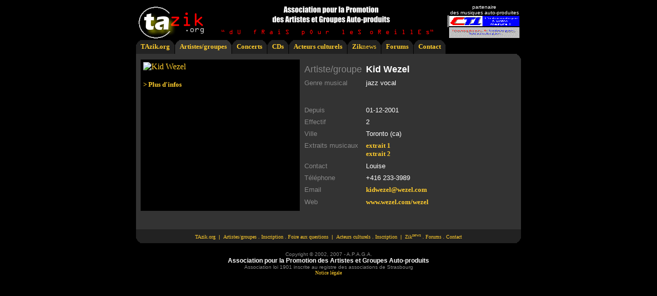

--- FILE ---
content_type: text/html; charset=ISO-8859-1
request_url: http://tazik.org/?Action=View&MemberID=124
body_size: 12292
content:
<html>
<head>
<link rel="SHORTCUT ICON" href="http://www.tazik.org/favicon.ico">
<link rel=stylesheet href="http://www.tazik.org/tazik.css" type="text/css">
<title>tazik.org</title>
<meta http-equiv="Content-Type" content="text/html; charset=ISO-8859-1">
<meta http-equiv="Content-Style-Type" content="text/css">
<meta name="author" content="Conceptions et Techniques Informatiques (CTI) - http://www.cti-fr.net">
<meta NAME="publisher" content="A.P.A.G.A (Association pour la Promotion des Artistes et Groupes Auto-produits)">
<meta NAME="publisher-email" content="info@tazik.org">
<meta NAME="revisit-after" content="15 days">
<meta NAME="content-language" content="fr">
<meta NAME="coverage" content="france, suisse, belgique">
<meta NAME="keywords" content="concert, concerts, cd, cds, chronique, chroniques, info, infos, interview, interviews, groupe, groupes, musique, musiques, rock, m&eacute;tal, punk, ska, blues, jazz, pop, pop-rock, rap, hip-hop, funk, reggae, electronique, chansons, gospel, exp&eacute;rimentale, improvisation, classique, rnb, contemporain, traditionnelle, country, france, belgique, suisse, webzine, r&eacute;pertoire, annuaire, autoproduit, autoproduits, auto-produits, auto-produit, autoproduction, autoproductions, amateurs, style, festival">
<meta NAME="description" CONTENT="Promotion de la musique autoproduites [du frais pour les oreilles !]">
</head>
<body bgcolor="#000000" link="#ffcc2d" alink="#ffcc2d" vlink="#ffcc2d">
<table width=750 bgcolor="#000000" cellpadding=0 cellspacing=0 align="center">
<tr>
<td width=136><img src="http://www.tazik.org/images/tazik.gif" width=136 height=67></td>
<td width=471 align="center"><img src="http://www.tazik.org/adverts/0.gif" width=420 height=65 border=0><br></td>
<td width=143 align="center"><font face="arial" size=1 color="#ffffff">partenaire<br>des musiques auto-produites</font><br><a href="http://www.cti-fr.net"><img src="http://www.tazik.org/images/ctiani01.gif" width=143 height=45 alt="Visitez notre site" border=0></a></td>
</tr>
</table>
<table width=750 bgcolor="#000000"  align="center"><tr><td><table cellspacing=0 cellpadding=0 border=0 bgcolor="#000000"><tr><td bgcolor="#222222" width=9 valign="top" align="right"><img src="http://www.tazik.org/images/upperleftcorner.gif" width=9 height=9><br>&nbsp;</td><td bgcolor="#222222" valign="middle" align="center"><font face="arial" size=2 color="#ffffff" class="MenuItem"><b><a href="http://www.tazik.org/whoweare">TAzik.org</a></b></font></td><td bgcolor="#222222" width=9 valign="top" align="left"><img src="http://www.tazik.org/images/upperrightcorner.gif" width=9 height=9><br>&nbsp;</td><td width=1><img src="http://www.tazik.org/images\space.gif" width=1 height=1></td><td bgcolor="#333333" width=9 valign="top" align="right"><img src="http://www.tazik.org/images/upperleftcorner.gif" width=9 height=9><br>&nbsp;</td><td bgcolor="#333333" valign="middle" align="center"><font face="arial" size=2 color="#ffffff" class="MenuItem"><b><a href="http://www.tazik.org/">Artistes/groupes</a></b></font></td><td bgcolor="#333333" width=9 valign="top" align="left"><img src="http://www.tazik.org/images/upperrightcorner.gif" width=9 height=9><br>&nbsp;</td><td width=1><img src="http://www.tazik.org/images\space.gif" width=1 height=1></td><td bgcolor="#222222" width=9 valign="top" align="right"><img src="http://www.tazik.org/images/upperleftcorner.gif" width=9 height=9><br>&nbsp;</td><td bgcolor="#222222" valign="middle" align="center"><font face="arial" size=2 color="#ffffff" class="MenuItem"><b><a href="http://www.tazik.org/livesdates">Concerts</a></b></font></td><td bgcolor="#222222" width=9 valign="top" align="left"><img src="http://www.tazik.org/images/upperrightcorner.gif" width=9 height=9><br>&nbsp;</td><td width=1><img src="http://www.tazik.org/images\space.gif" width=1 height=1></td><td bgcolor="#222222" width=9 valign="top" align="right"><img src="http://www.tazik.org/images/upperleftcorner.gif" width=9 height=9><br>&nbsp;</td><td bgcolor="#222222" valign="middle" align="center"><font face="arial" size=2 color="#ffffff" class="MenuItem"><b><a href="http://www.tazik.org/cds">CDs</a></b></font></td><td bgcolor="#222222" width=9 valign="top" align="left"><img src="http://www.tazik.org/images/upperrightcorner.gif" width=9 height=9><br>&nbsp;</td><td width=1><img src="http://www.tazik.org/images\space.gif" width=1 height=1></td><td bgcolor="#222222" width=9 valign="top" align="right"><img src="http://www.tazik.org/images/upperleftcorner.gif" width=9 height=9><br>&nbsp;</td><td bgcolor="#222222" valign="middle" align="center"><font face="arial" size=2 color="#ffffff" class="MenuItem"><b><a href="http://www.tazik.org/organizations">Acteurs culturels</a></b></font></td><td bgcolor="#222222" width=9 valign="top" align="left"><img src="http://www.tazik.org/images/upperrightcorner.gif" width=9 height=9><br>&nbsp;</td><td width=1><img src="http://www.tazik.org/images\space.gif" width=1 height=1></td><td bgcolor="#222222" width=9 valign="top" align="right"><img src="http://www.tazik.org/images/upperleftcorner.gif" width=9 height=9><br>&nbsp;</td><td bgcolor="#222222" valign="middle" align="center"><font face="arial" size=2 color="#ffffff" class="MenuItem"><b><a href="http://www.tazik.org/news">Zik<sup></b>news</sup></a></b></font></td><td bgcolor="#222222" width=9 valign="top" align="left"><img src="http://www.tazik.org/images/upperrightcorner.gif" width=9 height=9><br>&nbsp;</td><td width=1><img src="http://www.tazik.org/images\space.gif" width=1 height=1></td><td bgcolor="#222222" width=9 valign="top" align="right"><img src="http://www.tazik.org/images/upperleftcorner.gif" width=9 height=9><br>&nbsp;</td><td bgcolor="#222222" valign="middle" align="center"><font face="arial" size=2 color="#ffffff" class="MenuItem"><b><a href="http://www.tazik.org/forum">Forums</a></b></font></td><td bgcolor="#222222" width=9 valign="top" align="left"><img src="http://www.tazik.org/images/upperrightcorner.gif" width=9 height=9><br>&nbsp;</td><td width=1><img src="http://www.tazik.org/images\space.gif" width=1 height=1></td><td bgcolor="#222222" width=9 valign="top" align="right"><img src="http://www.tazik.org/images/upperleftcorner.gif" width=9 height=9><br>&nbsp;</td><td bgcolor="#222222" valign="middle" align="center"><font face="arial" size=2 color="#ffffff" class="MenuItem"><b><a href="http://www.tazik.org/contact">Contact</a></b></font></td><td bgcolor="#222222" width=9 valign="top" align="left"><img src="http://www.tazik.org/images/upperrightcorner.gif" width=9 height=9><br>&nbsp;</td><td width=1><img src="http://www.tazik.org/images\space.gif" width=1 height=1></td></tr></table>
<table width=750 cellspacing=0 cellpadding=0 border=0 bgcolor="#000000"><tr><td width=741 bgcolor="#333333" valign="top" align="left"><font size=1>&nbsp;</font></td><td width=9 bgcolor="#333333" valign="top" align="right"><img src="http://www.tazik.org/images/upperrightcorner.gif" width=9 height=9></td></tr></table>
<table width=750 cellspacing=0 cellpadding=0 border=0 bgcolor="#333333"><tr>
<td width=9 valign="top" align="left">&nbsp;</font></td>
<td width=732 valign="top" align="left">
<table width=720 cellspacing=0 cellpadding=5 border=0>
<tr>
<td bgcolor="#000000" width=300 valign="top" align="left"><a href="http://www.wezel.com/wezel" target="_blank"><img src="members/pictures/124.jpg" alt="Kid Wezel" border=0></a><br>&nbsp;<br><b><font face="arial" size="2" "#ffcc2d"><a href="http://www.wezel.com/wezel" target="_blank">> Plus d'infos</a></b></font><br>
</td>
<td width=400 valign="top" align="left">
<table width=400 cellspacing=0 cellpadding=4 border=0>
<tr><td width=92 valign="top" align="left"><font face="arial" size=4 color="#888888">Artiste/groupe<br></font></td>
<td width=302 valign="top" align="left"><font face="tahoma, arial" size=4 color="#ffffff"><b>Kid Wezel</b></font></td></tr>
<tr><td width=92 valign="top" align="left"><font face="arial" size=2 color="#888888">Genre musical<br>&nbsp;<br>&nbsp;<br></font></td>
<td width=302 valign="top" align="left"><font face="tahoma, arial" size=2 color="#ffffff">jazz vocal</font></td></tr>
<tr><td width=92 valign="top" align="left"><font face="arial" size=2 color="#888888">Depuis<br></font></td>
<td width=302 valign="top" align="left"><font face="tahoma, arial" size=2 color="#ffffff">01-12-2001</font></td></tr>
<tr><td width=92 valign="top" align="left"><font face="arial" size=2 color="#888888">Effectif<br></font></td>
<td width=302 valign="top" align="left"><font face="tahoma, arial" size=2 color="#ffffff">2<br></font></td></tr>
<tr><td width=92 valign="top" align="left"><font face="arial" size=2 color="#888888">Ville<br></font></td>
<td width=302 valign="top" align="left"><font face="tahoma, arial" size=2 color="#ffffff">Toronto (ca)</font></td></tr>
<tr><td width=92 valign="top" align="left"><font face="arial" size=2 color="#888888">Extraits musicaux<br></font></td>
<td width=302 valign="top" align="left"><font face="tahoma, arial" size=2 color="#ffffff"><b><a href="members/samples/124_1.mp3">extrait 1</a><br><a href="members/samples/124_2.mp3">extrait 2</a></b>
</font></td></tr>
<tr><td width=92 valign="top" align="left"><font face="arial" size=2 color="#888888">Contact<br></font></td>
<td width=302 valign="top" align="left"><font face="tahoma, arial" size=2 color="#ffffff">Louise</font></td></tr>
<tr><td width=92 valign="top" align="left"><font face="arial" size=2 color="#888888">T&eacute;l&eacute;phone<br></font></td>
<td width=302 valign="top" align="left"><font face="tahoma, arial" size=2 color="#ffffff">+416 233-3989</font></td></tr>
<tr><td width=92 valign="top" align="left"><font face="arial" size=2 color="#888888">Email<br></font></td>
<td width=302 valign="top" align="left"><font face="tahoma, arial" size=2 color="#ffffff"><b><a href="mailto:kidwezel@wezel.com">kidwezel@wezel.com</a></b></font></td></tr>
<tr><td width=92 valign="top" align="left"><font face="arial" size=2 color="#888888">Web<br></font></td>
<td width=302 valign="top" align="left"><font face="tahoma, arial" size=2 color="#ffffff"><b><a href="http://www.wezel.com/wezel" target="_blank">www.wezel.com/wezel</a></b></font></td></tr>
</table>
</td>
</tr>
</table>
<br>
</td>
<td width=9 bgcolor="#333333" valign="top" align="left">&nbsp;</font>
</tr></table>
<table width=750 cellspacing=0 cellpadding=0 border=0 bgcolor="#000000"><tr>
<td width=750 bgcolor="#333333" valign="top" align="left">&nbsp;</td>
</tr></table>
<table width=750 cellspacing=0 cellpadding=0 border=0 bgcolor="#000000"><tr>
<td width=9 bgcolor="#222222" valign="bottom" align="left">&nbsp;<br><img src="http://www.tazik.org/images/lowerleftcorner.gif" width=9 height=9></td>
<td width=732 bgcolor="#222222" valign="middle" align="center"><font face="arial" size=2 color="#ffcc2d" class="SmallMenuItem"><a href="http://www.tazik.org/whoweare/">TAzik.org</a>&nbsp;&nbsp;|&nbsp;&nbsp;<a href="http://www.tazik.org/">Artistes/groupes</a>&nbsp;.&nbsp;<a href="http://www.tazik.org/subscribe/">Inscription</a>&nbsp;.&nbsp;<a href="http://www.tazik.org/organizations/subscribe/faq.php">Foire aux questions</a>&nbsp;&nbsp;|&nbsp;&nbsp;<a href="http://www.tazik.org/organizations">Acteurs culturels</a>&nbsp;.&nbsp;<a href="http://www.tazik.org/organizations/subscribe/">Inscription</a>&nbsp;&nbsp;|&nbsp;&nbsp;<a href="http://www.tazik.org/news/">Zik<sup></b>news</sup></a>&nbsp;.&nbsp;<a href="http://www.tazik.org/forum/">Forums</a>&nbsp;.&nbsp;<a href="http://www.tazik.org/contact/">Contact</a></font></td>
<td width=9 bgcolor="#222222" valign="bottom" align="right">&nbsp;<br><img src="http://www.tazik.org/images/lowerrightcorner.gif" width=9 height=9></td>
</tr></table>
<p align="center">
<font size=1 face="arial" color="#888888" class="CopyrightText">
Copyright &copy;&nbsp;2002, 2007 - A.P.A.G.A.<br><font size=2 face="arial" color="#ffffff" class="APAGAText"><b>
Association pour la Promotion des Artistes et Groupes Auto-produits<br>
</b></font>
Association loi 1901 inscrite au registre des associations de Strasbourg<br>
</font>
<font size=2 face="arial" color="#888888" class="SmallMenuItem">
<a href="http://www.tazik.org/legalnotice/">Notice l&eacute;gale</a><br></font>
</p>
</td></tr></table>
</body>
</html>
	
	
	

--- FILE ---
content_type: text/css
request_url: http://www.tazik.org/tazik.css
body_size: 2773
content:
<!--

a { color: #ffcc2d ; text-decoration:none ; font-family:verdana; } 
a:hover { color: #ff0000 ; text-decoration : underline; } 
a:link { }


.CategoryLink {font-family: verdana, arial; font-size: 10.5px; color: #ffcc2d ; text-decoration:none ; }
.MenuItem {font-family: verdana, arial; font-size: 13px; color: #ffcc2d ; text-decoration:none ; }
.SmallMenuItem {font-family: verdana, arial; font-size: 10px; color: #ffcc2d ; text-decoration:none ; }

.LinkInPage {font-family: verdana, arial; font-size: 10.5px; color: #ffcc2d ; text-decoration:none ; }
.BigLinkInPage {font-family: verdana, arial; font-size: 12px; color: #ffcc2d ; text-decoration:none ; }
.LinkTitle {font-family: verdana, arial; font-size: 12px; color: #ffcc2d ; text-decoration:none ; }


.FieldName {font-family: verdana, arial; font-size: 12px; color: #ffffff ; text-decoration:none ; }
.TextInPage {font-family: verdana, arial; font-size: 11px; color: #dddddd ; text-decoration:none ; }

.CopyrightText {font-family: verdana, arial; font-size: 10px; color: #888888 ; text-decoration:none ; }
.APAGAText {font-family: verdana, arial; font-size: 12px; color: #ffffff ; text-decoration:none ; }

.CounterItem {font-family: tahoma, arial; font-size: 9px; color: #999999 ; text-decoration:none ; }
.StyleItem {font-family: tahoma, arial; font-size: 9px; color: #999999 ; text-decoration:none ; }
.BigStyleItem {font-family: tahoma, arial; font-size: 9px; color: #999999 ; text-decoration:none ; }
.NameText {font-weight=bold; font-family: verdana, arial; font-size: 14px; color: #eeeeee ; }
.BigNameText {font-weight=bold; font-family: verdana, arial; font-size: 16px; color: #eeeeee ; }

.SpaceItem {font-family: tahoma, arial; font-size: 6px; color: #999999 ; text-decoration:none ; }

td.SearchBar {
		border: 1px solid #5555ff;
}

table.SearchBar {
	border: 1px solid #000000;
	background-color: #5555ff;
	background-image: url(images/searchbar4.gif);
}

td.ArtistFirstNews {
		background-image: url(images/firstnewsbackground.jpg);
		background-repeat: repeat-y;
}

td.FirstNew {
		background-image: url(images/firstnewbackground.jpg);
		background-repeat: repeat-y;
}

td.OrganizationNews {
		border: 0px solid #333333;
		background-color: #570067;
		background-image: url(images/organizationnewsbackground.gif);
}


body{
	background-color:#000000;
	scrollbar-face-color:#ffcc2d;
	scrollbar-arrow-color:#333333;
	scrollbar-track-color:#333333;
	scrollbar-shadow-color:#909090;
	scrollbar-highlight-color:#909090;
	scrollbar-3dlight-color:#333333;
	scrollbar-darkshadow-Color:#000000;
}

input{
background-color:#ffcc2d;
font-size=12;
color=black;
font-weight=bold;
}

select{
background-color:#ffcc2d;
font-size=12;
color=black;
font-weight=bold;
}

button{
font-size=12;
color=black;
}

-->

